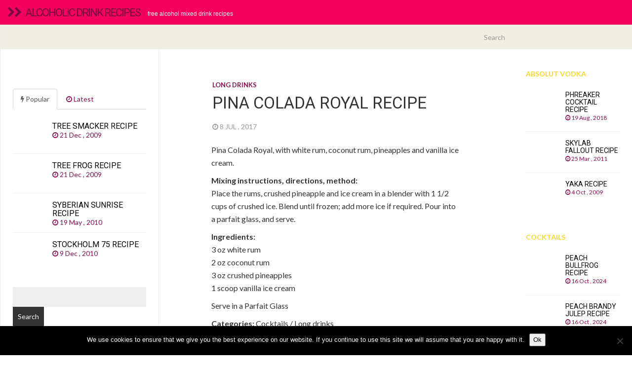

--- FILE ---
content_type: text/html; charset=UTF-8
request_url: http://www.drinksalcoholic.com/cocktails/long-drinks/pina-colada-royal-recipe/
body_size: 10327
content:


<!DOCTYPE html>
<html  lang="en-US">
  <head>
    <meta charset="utf-8">
    

<!-- Start Title -->
<title>Pina Colada Royal recipe | </title>
<!-- Slut Title -->


<!-- Start Beskrivning/Description -->
<meta name="description" content="Pina Colada Royal, with white rum, coconut rum, pineapples and vanilla ice cream. Mixing instructions, directions, method:Place the rums, crushed pineapple " />
<!-- Slut Beskrivning/Description -->


    
    <meta name="viewport" content="width=device-width, initial-scale=1.0">
    
    <!-- Favicon -->
    
    <link rel="icon" href="" type="image/x-icon">
	
	
	
    <!-- Meta for IE support -->
    <meta http-equiv="X-UA-Compatible" content="IE=edge"> 
    
    <!-- Analytics -->
    
	<meta name='robots' content='max-image-preview:large' />
<link rel='dns-prefetch' href='//fonts.googleapis.com' />
<link rel="alternate" type="application/rss+xml" title="Alcoholic drink recipes &raquo; Feed" href="https://www.drinksalcoholic.com/feed/" />
<link rel="alternate" type="application/rss+xml" title="Alcoholic drink recipes &raquo; Comments Feed" href="https://www.drinksalcoholic.com/comments/feed/" />
<link rel="alternate" type="application/rss+xml" title="Alcoholic drink recipes &raquo; Pina Colada Royal recipe Comments Feed" href="https://www.drinksalcoholic.com/cocktails/long-drinks/pina-colada-royal-recipe/feed/" />
<link rel="alternate" title="oEmbed (JSON)" type="application/json+oembed" href="https://www.drinksalcoholic.com/wp-json/oembed/1.0/embed?url=https%3A%2F%2Fwww.drinksalcoholic.com%2Fcocktails%2Flong-drinks%2Fpina-colada-royal-recipe%2F" />
<link rel="alternate" title="oEmbed (XML)" type="text/xml+oembed" href="https://www.drinksalcoholic.com/wp-json/oembed/1.0/embed?url=https%3A%2F%2Fwww.drinksalcoholic.com%2Fcocktails%2Flong-drinks%2Fpina-colada-royal-recipe%2F&#038;format=xml" />
<style id='wp-img-auto-sizes-contain-inline-css' type='text/css'>
img:is([sizes=auto i],[sizes^="auto," i]){contain-intrinsic-size:3000px 1500px}
/*# sourceURL=wp-img-auto-sizes-contain-inline-css */
</style>
<style id='wp-emoji-styles-inline-css' type='text/css'>

	img.wp-smiley, img.emoji {
		display: inline !important;
		border: none !important;
		box-shadow: none !important;
		height: 1em !important;
		width: 1em !important;
		margin: 0 0.07em !important;
		vertical-align: -0.1em !important;
		background: none !important;
		padding: 0 !important;
	}
/*# sourceURL=wp-emoji-styles-inline-css */
</style>
<style id='wp-block-library-inline-css' type='text/css'>
:root{--wp-block-synced-color:#7a00df;--wp-block-synced-color--rgb:122,0,223;--wp-bound-block-color:var(--wp-block-synced-color);--wp-editor-canvas-background:#ddd;--wp-admin-theme-color:#007cba;--wp-admin-theme-color--rgb:0,124,186;--wp-admin-theme-color-darker-10:#006ba1;--wp-admin-theme-color-darker-10--rgb:0,107,160.5;--wp-admin-theme-color-darker-20:#005a87;--wp-admin-theme-color-darker-20--rgb:0,90,135;--wp-admin-border-width-focus:2px}@media (min-resolution:192dpi){:root{--wp-admin-border-width-focus:1.5px}}.wp-element-button{cursor:pointer}:root .has-very-light-gray-background-color{background-color:#eee}:root .has-very-dark-gray-background-color{background-color:#313131}:root .has-very-light-gray-color{color:#eee}:root .has-very-dark-gray-color{color:#313131}:root .has-vivid-green-cyan-to-vivid-cyan-blue-gradient-background{background:linear-gradient(135deg,#00d084,#0693e3)}:root .has-purple-crush-gradient-background{background:linear-gradient(135deg,#34e2e4,#4721fb 50%,#ab1dfe)}:root .has-hazy-dawn-gradient-background{background:linear-gradient(135deg,#faaca8,#dad0ec)}:root .has-subdued-olive-gradient-background{background:linear-gradient(135deg,#fafae1,#67a671)}:root .has-atomic-cream-gradient-background{background:linear-gradient(135deg,#fdd79a,#004a59)}:root .has-nightshade-gradient-background{background:linear-gradient(135deg,#330968,#31cdcf)}:root .has-midnight-gradient-background{background:linear-gradient(135deg,#020381,#2874fc)}:root{--wp--preset--font-size--normal:16px;--wp--preset--font-size--huge:42px}.has-regular-font-size{font-size:1em}.has-larger-font-size{font-size:2.625em}.has-normal-font-size{font-size:var(--wp--preset--font-size--normal)}.has-huge-font-size{font-size:var(--wp--preset--font-size--huge)}.has-text-align-center{text-align:center}.has-text-align-left{text-align:left}.has-text-align-right{text-align:right}.has-fit-text{white-space:nowrap!important}#end-resizable-editor-section{display:none}.aligncenter{clear:both}.items-justified-left{justify-content:flex-start}.items-justified-center{justify-content:center}.items-justified-right{justify-content:flex-end}.items-justified-space-between{justify-content:space-between}.screen-reader-text{border:0;clip-path:inset(50%);height:1px;margin:-1px;overflow:hidden;padding:0;position:absolute;width:1px;word-wrap:normal!important}.screen-reader-text:focus{background-color:#ddd;clip-path:none;color:#444;display:block;font-size:1em;height:auto;left:5px;line-height:normal;padding:15px 23px 14px;text-decoration:none;top:5px;width:auto;z-index:100000}html :where(.has-border-color){border-style:solid}html :where([style*=border-top-color]){border-top-style:solid}html :where([style*=border-right-color]){border-right-style:solid}html :where([style*=border-bottom-color]){border-bottom-style:solid}html :where([style*=border-left-color]){border-left-style:solid}html :where([style*=border-width]){border-style:solid}html :where([style*=border-top-width]){border-top-style:solid}html :where([style*=border-right-width]){border-right-style:solid}html :where([style*=border-bottom-width]){border-bottom-style:solid}html :where([style*=border-left-width]){border-left-style:solid}html :where(img[class*=wp-image-]){height:auto;max-width:100%}:where(figure){margin:0 0 1em}html :where(.is-position-sticky){--wp-admin--admin-bar--position-offset:var(--wp-admin--admin-bar--height,0px)}@media screen and (max-width:600px){html :where(.is-position-sticky){--wp-admin--admin-bar--position-offset:0px}}

/*# sourceURL=wp-block-library-inline-css */
</style><style id='global-styles-inline-css' type='text/css'>
:root{--wp--preset--aspect-ratio--square: 1;--wp--preset--aspect-ratio--4-3: 4/3;--wp--preset--aspect-ratio--3-4: 3/4;--wp--preset--aspect-ratio--3-2: 3/2;--wp--preset--aspect-ratio--2-3: 2/3;--wp--preset--aspect-ratio--16-9: 16/9;--wp--preset--aspect-ratio--9-16: 9/16;--wp--preset--color--black: #000000;--wp--preset--color--cyan-bluish-gray: #abb8c3;--wp--preset--color--white: #ffffff;--wp--preset--color--pale-pink: #f78da7;--wp--preset--color--vivid-red: #cf2e2e;--wp--preset--color--luminous-vivid-orange: #ff6900;--wp--preset--color--luminous-vivid-amber: #fcb900;--wp--preset--color--light-green-cyan: #7bdcb5;--wp--preset--color--vivid-green-cyan: #00d084;--wp--preset--color--pale-cyan-blue: #8ed1fc;--wp--preset--color--vivid-cyan-blue: #0693e3;--wp--preset--color--vivid-purple: #9b51e0;--wp--preset--gradient--vivid-cyan-blue-to-vivid-purple: linear-gradient(135deg,rgb(6,147,227) 0%,rgb(155,81,224) 100%);--wp--preset--gradient--light-green-cyan-to-vivid-green-cyan: linear-gradient(135deg,rgb(122,220,180) 0%,rgb(0,208,130) 100%);--wp--preset--gradient--luminous-vivid-amber-to-luminous-vivid-orange: linear-gradient(135deg,rgb(252,185,0) 0%,rgb(255,105,0) 100%);--wp--preset--gradient--luminous-vivid-orange-to-vivid-red: linear-gradient(135deg,rgb(255,105,0) 0%,rgb(207,46,46) 100%);--wp--preset--gradient--very-light-gray-to-cyan-bluish-gray: linear-gradient(135deg,rgb(238,238,238) 0%,rgb(169,184,195) 100%);--wp--preset--gradient--cool-to-warm-spectrum: linear-gradient(135deg,rgb(74,234,220) 0%,rgb(151,120,209) 20%,rgb(207,42,186) 40%,rgb(238,44,130) 60%,rgb(251,105,98) 80%,rgb(254,248,76) 100%);--wp--preset--gradient--blush-light-purple: linear-gradient(135deg,rgb(255,206,236) 0%,rgb(152,150,240) 100%);--wp--preset--gradient--blush-bordeaux: linear-gradient(135deg,rgb(254,205,165) 0%,rgb(254,45,45) 50%,rgb(107,0,62) 100%);--wp--preset--gradient--luminous-dusk: linear-gradient(135deg,rgb(255,203,112) 0%,rgb(199,81,192) 50%,rgb(65,88,208) 100%);--wp--preset--gradient--pale-ocean: linear-gradient(135deg,rgb(255,245,203) 0%,rgb(182,227,212) 50%,rgb(51,167,181) 100%);--wp--preset--gradient--electric-grass: linear-gradient(135deg,rgb(202,248,128) 0%,rgb(113,206,126) 100%);--wp--preset--gradient--midnight: linear-gradient(135deg,rgb(2,3,129) 0%,rgb(40,116,252) 100%);--wp--preset--font-size--small: 13px;--wp--preset--font-size--medium: 20px;--wp--preset--font-size--large: 36px;--wp--preset--font-size--x-large: 42px;--wp--preset--spacing--20: 0.44rem;--wp--preset--spacing--30: 0.67rem;--wp--preset--spacing--40: 1rem;--wp--preset--spacing--50: 1.5rem;--wp--preset--spacing--60: 2.25rem;--wp--preset--spacing--70: 3.38rem;--wp--preset--spacing--80: 5.06rem;--wp--preset--shadow--natural: 6px 6px 9px rgba(0, 0, 0, 0.2);--wp--preset--shadow--deep: 12px 12px 50px rgba(0, 0, 0, 0.4);--wp--preset--shadow--sharp: 6px 6px 0px rgba(0, 0, 0, 0.2);--wp--preset--shadow--outlined: 6px 6px 0px -3px rgb(255, 255, 255), 6px 6px rgb(0, 0, 0);--wp--preset--shadow--crisp: 6px 6px 0px rgb(0, 0, 0);}:where(.is-layout-flex){gap: 0.5em;}:where(.is-layout-grid){gap: 0.5em;}body .is-layout-flex{display: flex;}.is-layout-flex{flex-wrap: wrap;align-items: center;}.is-layout-flex > :is(*, div){margin: 0;}body .is-layout-grid{display: grid;}.is-layout-grid > :is(*, div){margin: 0;}:where(.wp-block-columns.is-layout-flex){gap: 2em;}:where(.wp-block-columns.is-layout-grid){gap: 2em;}:where(.wp-block-post-template.is-layout-flex){gap: 1.25em;}:where(.wp-block-post-template.is-layout-grid){gap: 1.25em;}.has-black-color{color: var(--wp--preset--color--black) !important;}.has-cyan-bluish-gray-color{color: var(--wp--preset--color--cyan-bluish-gray) !important;}.has-white-color{color: var(--wp--preset--color--white) !important;}.has-pale-pink-color{color: var(--wp--preset--color--pale-pink) !important;}.has-vivid-red-color{color: var(--wp--preset--color--vivid-red) !important;}.has-luminous-vivid-orange-color{color: var(--wp--preset--color--luminous-vivid-orange) !important;}.has-luminous-vivid-amber-color{color: var(--wp--preset--color--luminous-vivid-amber) !important;}.has-light-green-cyan-color{color: var(--wp--preset--color--light-green-cyan) !important;}.has-vivid-green-cyan-color{color: var(--wp--preset--color--vivid-green-cyan) !important;}.has-pale-cyan-blue-color{color: var(--wp--preset--color--pale-cyan-blue) !important;}.has-vivid-cyan-blue-color{color: var(--wp--preset--color--vivid-cyan-blue) !important;}.has-vivid-purple-color{color: var(--wp--preset--color--vivid-purple) !important;}.has-black-background-color{background-color: var(--wp--preset--color--black) !important;}.has-cyan-bluish-gray-background-color{background-color: var(--wp--preset--color--cyan-bluish-gray) !important;}.has-white-background-color{background-color: var(--wp--preset--color--white) !important;}.has-pale-pink-background-color{background-color: var(--wp--preset--color--pale-pink) !important;}.has-vivid-red-background-color{background-color: var(--wp--preset--color--vivid-red) !important;}.has-luminous-vivid-orange-background-color{background-color: var(--wp--preset--color--luminous-vivid-orange) !important;}.has-luminous-vivid-amber-background-color{background-color: var(--wp--preset--color--luminous-vivid-amber) !important;}.has-light-green-cyan-background-color{background-color: var(--wp--preset--color--light-green-cyan) !important;}.has-vivid-green-cyan-background-color{background-color: var(--wp--preset--color--vivid-green-cyan) !important;}.has-pale-cyan-blue-background-color{background-color: var(--wp--preset--color--pale-cyan-blue) !important;}.has-vivid-cyan-blue-background-color{background-color: var(--wp--preset--color--vivid-cyan-blue) !important;}.has-vivid-purple-background-color{background-color: var(--wp--preset--color--vivid-purple) !important;}.has-black-border-color{border-color: var(--wp--preset--color--black) !important;}.has-cyan-bluish-gray-border-color{border-color: var(--wp--preset--color--cyan-bluish-gray) !important;}.has-white-border-color{border-color: var(--wp--preset--color--white) !important;}.has-pale-pink-border-color{border-color: var(--wp--preset--color--pale-pink) !important;}.has-vivid-red-border-color{border-color: var(--wp--preset--color--vivid-red) !important;}.has-luminous-vivid-orange-border-color{border-color: var(--wp--preset--color--luminous-vivid-orange) !important;}.has-luminous-vivid-amber-border-color{border-color: var(--wp--preset--color--luminous-vivid-amber) !important;}.has-light-green-cyan-border-color{border-color: var(--wp--preset--color--light-green-cyan) !important;}.has-vivid-green-cyan-border-color{border-color: var(--wp--preset--color--vivid-green-cyan) !important;}.has-pale-cyan-blue-border-color{border-color: var(--wp--preset--color--pale-cyan-blue) !important;}.has-vivid-cyan-blue-border-color{border-color: var(--wp--preset--color--vivid-cyan-blue) !important;}.has-vivid-purple-border-color{border-color: var(--wp--preset--color--vivid-purple) !important;}.has-vivid-cyan-blue-to-vivid-purple-gradient-background{background: var(--wp--preset--gradient--vivid-cyan-blue-to-vivid-purple) !important;}.has-light-green-cyan-to-vivid-green-cyan-gradient-background{background: var(--wp--preset--gradient--light-green-cyan-to-vivid-green-cyan) !important;}.has-luminous-vivid-amber-to-luminous-vivid-orange-gradient-background{background: var(--wp--preset--gradient--luminous-vivid-amber-to-luminous-vivid-orange) !important;}.has-luminous-vivid-orange-to-vivid-red-gradient-background{background: var(--wp--preset--gradient--luminous-vivid-orange-to-vivid-red) !important;}.has-very-light-gray-to-cyan-bluish-gray-gradient-background{background: var(--wp--preset--gradient--very-light-gray-to-cyan-bluish-gray) !important;}.has-cool-to-warm-spectrum-gradient-background{background: var(--wp--preset--gradient--cool-to-warm-spectrum) !important;}.has-blush-light-purple-gradient-background{background: var(--wp--preset--gradient--blush-light-purple) !important;}.has-blush-bordeaux-gradient-background{background: var(--wp--preset--gradient--blush-bordeaux) !important;}.has-luminous-dusk-gradient-background{background: var(--wp--preset--gradient--luminous-dusk) !important;}.has-pale-ocean-gradient-background{background: var(--wp--preset--gradient--pale-ocean) !important;}.has-electric-grass-gradient-background{background: var(--wp--preset--gradient--electric-grass) !important;}.has-midnight-gradient-background{background: var(--wp--preset--gradient--midnight) !important;}.has-small-font-size{font-size: var(--wp--preset--font-size--small) !important;}.has-medium-font-size{font-size: var(--wp--preset--font-size--medium) !important;}.has-large-font-size{font-size: var(--wp--preset--font-size--large) !important;}.has-x-large-font-size{font-size: var(--wp--preset--font-size--x-large) !important;}
/*# sourceURL=global-styles-inline-css */
</style>

<style id='classic-theme-styles-inline-css' type='text/css'>
/*! This file is auto-generated */
.wp-block-button__link{color:#fff;background-color:#32373c;border-radius:9999px;box-shadow:none;text-decoration:none;padding:calc(.667em + 2px) calc(1.333em + 2px);font-size:1.125em}.wp-block-file__button{background:#32373c;color:#fff;text-decoration:none}
/*# sourceURL=/wp-includes/css/classic-themes.min.css */
</style>
<link rel='stylesheet' id='cptch_stylesheet-css' href='http://www.drinksalcoholic.com/wp-content/plugins/captcha/css/front_end_style.css?ver=4.4.5' type='text/css' media='all' />
<link rel='stylesheet' id='dashicons-css' href='http://www.drinksalcoholic.com/wp-includes/css/dashicons.min.css?ver=6.9' type='text/css' media='all' />
<link rel='stylesheet' id='cptch_desktop_style-css' href='http://www.drinksalcoholic.com/wp-content/plugins/captcha/css/desktop_style.css?ver=4.4.5' type='text/css' media='all' />
<link rel='stylesheet' id='cookie-notice-front-css' href='http://www.drinksalcoholic.com/wp-content/plugins/cookie-notice/css/front.min.css?ver=2.5.11' type='text/css' media='all' />
<link rel='stylesheet' id='bootstrap-css' href='http://www.drinksalcoholic.com/wp-content/themes/alcoholicdrinks2/css/bootstrap.min.css?ver=6.9' type='text/css' media='screen' />
<link rel='stylesheet' id='font-awesome-css' href='http://www.drinksalcoholic.com/wp-content/themes/alcoholicdrinks2/font-awesome/css/font-awesome.min.css' type='text/css' media='screen' />
<link rel='stylesheet' id='screen-css' href='http://www.drinksalcoholic.com/wp-content/themes/alcoholicdrinks2/style.css' type='text/css' media='screen' />
<link rel='stylesheet' id='magnific-popup-css' href='http://www.drinksalcoholic.com/wp-content/themes/alcoholicdrinks2/css/magnific-popup.css?ver=6.9' type='text/css' media='screen' />
<link rel='stylesheet' id='slick-css' href='http://www.drinksalcoholic.com/wp-content/themes/alcoholicdrinks2/css/slick.css?ver=6.9' type='text/css' media='screen' />
<link rel='stylesheet' id='lato-css' href='http://fonts.googleapis.com/css?family=Lato%3A300%2C400%2C700%2C900&#038;ver=6.9' type='text/css' media='screen' />
<link rel='stylesheet' id='google-font-css' href='http://fonts.googleapis.com/css?family=Roboto%3A300%2C400%2C700&#038;ver=6.9' type='text/css' media='screen' />
<script type="text/javascript" id="cookie-notice-front-js-before">
/* <![CDATA[ */
var cnArgs = {"ajaxUrl":"https:\/\/www.drinksalcoholic.com\/wp-admin\/admin-ajax.php","nonce":"52874c13f6","hideEffect":"fade","position":"bottom","onScroll":false,"onScrollOffset":100,"onClick":false,"cookieName":"cookie_notice_accepted","cookieTime":2592000,"cookieTimeRejected":2592000,"globalCookie":false,"redirection":false,"cache":true,"revokeCookies":false,"revokeCookiesOpt":"automatic"};

//# sourceURL=cookie-notice-front-js-before
/* ]]> */
</script>
<script type="text/javascript" src="http://www.drinksalcoholic.com/wp-content/plugins/cookie-notice/js/front.min.js?ver=2.5.11" id="cookie-notice-front-js"></script>
<script type="text/javascript" src="http://www.drinksalcoholic.com/wp-includes/js/jquery/jquery.min.js?ver=3.7.1" id="jquery-core-js"></script>
<script type="text/javascript" src="http://www.drinksalcoholic.com/wp-includes/js/jquery/jquery-migrate.min.js?ver=3.4.1" id="jquery-migrate-js"></script>
<link rel="https://api.w.org/" href="https://www.drinksalcoholic.com/wp-json/" /><link rel="alternate" title="JSON" type="application/json" href="https://www.drinksalcoholic.com/wp-json/wp/v2/posts/2408" /><link rel="EditURI" type="application/rsd+xml" title="RSD" href="https://www.drinksalcoholic.com/xmlrpc.php?rsd" />
<meta name="generator" content="WordPress 6.9" />
<link rel="canonical" href="https://www.drinksalcoholic.com/cocktails/long-drinks/pina-colada-royal-recipe/" />
<link rel='shortlink' href='https://www.drinksalcoholic.com/?p=2408' />
    
        
    <style type="text/css">

        #mainmenu, 
        .navbar-fixed-top,
        #comments #submit {background-color: #f2005b; }
        
        .featured .date-feat,
        .item-featured-single .date-feat,
        .carousel-caption .date-feat,
        .featured-item {color: #fed52a}
        
        .widget-bar-button{background-color: #fed52a}
        
        .tag-post{color: #f2005b}
             
        a{color: #8d0f52 }
        
        .navbar-fixed-top .navbar-nav > li > a:hover{background-color: #8d0f52}

        a:focus, a:hover, 
        .grid-tit a:hover {color:#fed52a}  
        
        .navbar-fixed-top .navbar-nav > li > a, 
        .navbar-fixed-top .navbar-brand {color: #740d3e;}
        
        
                
        
        
				.title, 
				.grid-tit, 
				.sing-tit,
				.widget h3,
				.navbar-inverse .navbar-brand span,
				.navbar-inverse .navbar-nav > li > a  {font-family: Roboto; font-weight: 400;  }
				
				 
			
    </style>
    
    	
    <!-- HTML5 shim and Respond.js IE8 support of HTML5 elements and media queries -->
    <!--[if lt IE 9]>
    
      <script src="https://oss.maxcdn.com/libs/html5shiv/3.7.0/html5shiv.js"></script>
      <script src="https://oss.maxcdn.com/libs/respond.js/1.3.0/respond.min.js"></script>
      
      <style> /* style for fix ie */ 
      
      	.item-featured-single {margin-top:50px}
      	
      </style>
      
    <![endif]--> 

<!-- Google Analytics -->

<!-- Google Webmaster Tools -->

<!-- Bing Webmaster Tools -->

<!-- Zanox -->
<script async src="https://pagead2.googlesyndication.com/pagead/js/adsbygoogle.js?client=ca-pub-5696222765219621"
     crossorigin="anonymous"></script>
</head>
<body class="wp-singular post-template-default single single-post postid-2408 single-format-standard wp-theme-fullby-premium wp-child-theme-alcoholicdrinks2 cookies-not-set">

    <div class="navbar navbar-inverse navbar-fixed-top">
     
		<div class="navbar-header">
		  
			<button type="button" class="navbar-toggle" data-toggle="collapse" data-target="#mainmenu">
			
				<span class="icon-bar"></span>
				<span class="icon-bar"></span>
				<span class="icon-bar"></span>
				
			</button>
			
						           
				<h1><a class="navbar-brand" href="https://www.drinksalcoholic.com"><i class="fa fa-chevron-right"></i><i class="fa fa-chevron-right"></i>&nbsp; <span>Alcoholic drink recipes</span></a><small>Free alcohol mixed drink recipes</small> </h1>
					               
					  
		</div>
		
		<div id="mainmenu" class="collapse navbar-collapse">
		
			<div class="nav navbar-nav navbar-right"><ul>
<li id="menu-item-2" class="menu-item-2"><a></a></li>
<li id="menu-item-4" class="menu-item-4"><a></a></li>
</ul></div>
			
		</div><!--/.nav-collapse -->
    
    </div>
    
    	
	
		<div class="row spacer"></div>		   
			
			
	
	<div class="navbar navbar-inverse navbar-sub">
     
		<div class="navbar-header navbar-header-sub">
		
			<button type="button" class="navbar-toggle" data-toggle="collapse" data-target="#submenu">
			
				<span class="icon-bar"></span>
				<span class="icon-bar"></span>
				<span class="icon-bar"></span>
				
			</button>
			
					
		</div>
		
		<div  id="submenu" class="collapse navbar-collapse">
			
			<div class="nav navbar-nav"><ul>
<li class="menu-item-2"><a></a></li>
<li class="menu-item-4"><a></a></li>
</ul></div>
		
			<div class="col-sm-3 col-md-3 pull-right search-cont">
			    <form class="navbar-form" role="search" method="get" action="https://www.drinksalcoholic.com">
			        
			        <div class="input-group">
			            <input type="text" class="form-control" placeholder="Search" name="s" id="srch-term">
			            <div class="input-group-btn">
			                <button class="btn btn-default" type="submit"></button>
			            </div>
			        </div>
			    </form>
			</div>
					
		</div><!--/.nav-collapse -->

	</div>

			
		
	<div class="col-md-9  col-md-push-3  single"> 
	
		<div class=" col-md-9  single-in">
		
			
				                
                	<div class="row spacer-sing"> </div>	
                
                
				<div class="sing-tit-cont">
				
					<p class="cat"> <a href="https://www.drinksalcoholic.com/mixed-recipes/cocktails/long-drinks/" rel="category tag">Long drinks</a></p> 
					
					<h2 class="sing-tit">Pina Colada Royal recipe</h2>
				
					<p class="meta">
					
						<i class="fa fa-clock-o"></i> 8 Jul , 2017  &nbsp;
					
							             		
	             			             		
					</p>
					
				</div>

				<div class="sing-cont">
					
					<div class="sing-spacer">
					
						<p>Pina Colada Royal, with white rum, coconut rum, pineapples and vanilla ice cream.</p>
<p><strong>Mixing instructions, directions, method:</strong><br />Place the rums, crushed pineapple and ice cream in a blender with 1 1/2 cups of crushed ice. Blend until frozen; add more ice if required. Pour into a parfait glass, and serve.</p>
<p><strong>Ingredients:</strong><br />3 oz white rum<br />2 oz coconut rum<br />3 oz crushed pineapples<br />1 scoop vanilla ice cream</p>
<p>Serve in a Parfait Glass</p>
<p><strong>Categories:</strong> Cocktails / Long drinks</p>
<p><strong>Keywords:</strong> pina colada royal, pina, colada, royal, white rum, coconut rum, pineapples, vanilla ice cream, drink recipe, drink, recipe, alcoholic drink recipe, cocktail recipe, cocktail, mixed drink, martini</p>
						
						
						
						<p class="cont-tag">
														
								<span class="tag-post"> <i class="fa fa-tag"></i> <a href="https://www.drinksalcoholic.com/free-recipes/alcoholic-drink-recipe/" rel="tag">alcoholic drink recipe</a>, <a href="https://www.drinksalcoholic.com/free-recipes/cocktail/" rel="tag">cocktail</a>, <a href="https://www.drinksalcoholic.com/free-recipes/cocktail-recipe/" rel="tag">cocktail recipe</a>, <a href="https://www.drinksalcoholic.com/free-recipes/coconut-rum/" rel="tag">Coconut rum</a>, <a href="https://www.drinksalcoholic.com/free-recipes/colada/" rel="tag">colada</a>, <a href="https://www.drinksalcoholic.com/free-recipes/drink/" rel="tag">drink</a>, <a href="https://www.drinksalcoholic.com/free-recipes/drink-recipe/" rel="tag">drink recipe</a>, <a href="https://www.drinksalcoholic.com/free-recipes/martini/" rel="tag">martini</a>, <a href="https://www.drinksalcoholic.com/free-recipes/mixed-drink/" rel="tag">mixed drink</a>, <a href="https://www.drinksalcoholic.com/free-recipes/pina/" rel="tag">pina</a>, <a href="https://www.drinksalcoholic.com/free-recipes/pina-colada-royal/" rel="tag">pina colada royal</a>, <a href="https://www.drinksalcoholic.com/free-recipes/pineapples/" rel="tag">Pineapples</a>, <a href="https://www.drinksalcoholic.com/free-recipes/recipe/" rel="tag">recipe</a>, <a href="https://www.drinksalcoholic.com/free-recipes/royal/" rel="tag">royal</a>, <a href="https://www.drinksalcoholic.com/free-recipes/vanilla-ice-cream/" rel="tag">Vanilla ice cream</a>, <a href="https://www.drinksalcoholic.com/free-recipes/white-rum/" rel="tag">White rum</a></span>
								
													</p>
					
												
												
						
												
							
	<div class="related-posts">
	
	<p class="tit-rel">Related posts</p>
	
				
	
		<div class="col-sm-4 col-md-4">
		
						
			<a class="tit-rel-link" href="https://www.drinksalcoholic.com/cocktails/short-drinks/peach-bullfrog-recipe/">Peach Bullfrog recipe</a>

		</div>
	
				
	
		<div class="col-sm-4 col-md-4">
		
						
			<a class="tit-rel-link" href="https://www.drinksalcoholic.com/cocktails/long-drinks/peach-brandy-julep-recipe/">Peach Brandy Julep recipe</a>

		</div>
	
				
	
		<div class="col-sm-4 col-md-4">
		
						
			<a class="tit-rel-link" href="https://www.drinksalcoholic.com/cocktails/short-drinks/peach-cicel-recipe/">Peach Cicel recipe</a>

		</div>
	
				
	</div>
	
	<hr class="hr"/>
		
	 
												
												
						
						<div class="clear"></div>	
						
						<hr /> 
						
						<div id="comments">
						        
								<div id="respond" class="comment-respond">
		<h3 id="reply-title" class="comment-reply-title">Leave a Reply</h3><form action="http://www.drinksalcoholic.com/wp-comments-post.php" method="post" id="commentform" class="comment-form"><p class="comment-notes"><span id="email-notes">Your email address will not be published.</span> <span class="required-field-message">Required fields are marked <span class="required">*</span></span></p><p><textarea name="comment" id="comment" cols="58" rows="10" tabindex="4" aria-required="true"></textarea></p><p class="comment-form-author"><label for="author">Name <span class="required">*</span></label> <input id="author" name="author" type="text" value="" size="30" maxlength="245" autocomplete="name" required="required" /></p>
<p class="comment-form-email"><label for="email">Email <span class="required">*</span></label> <input id="email" name="email" type="text" value="" size="30" maxlength="100" aria-describedby="email-notes" autocomplete="email" required="required" /></p>
<p class="comment-form-url"><label for="url">Website</label> <input id="url" name="url" type="text" value="" size="30" maxlength="200" autocomplete="url" /></p>
<p class="cptch_block"><script class="cptch_to_remove">
				(function( timeout ) {
					setTimeout(
						function() {
							var notice = document.getElementById("cptch_time_limit_notice_35");
							if ( notice )
								notice.style.display = "block";
						},
						timeout
					);
				})(120000);
			</script>
			<span id="cptch_time_limit_notice_35" class="cptch_time_limit_notice cptch_to_remove">Time limit is exhausted. Please reload the CAPTCHA.</span><span class="cptch_wrap cptch_math_actions">
				<label class="cptch_label" for="cptch_input_35"><span class="cptch_span">8</span>
					<span class="cptch_span">&nbsp;&#43;&nbsp;</span>
					<span class="cptch_span"><input id="cptch_input_35" class="cptch_input cptch_wp_comments" type="text" autocomplete="off" name="cptch_number" value="" maxlength="2" size="2" aria-required="true" required="required" style="margin-bottom:0;display:inline;font-size: 12px;width: 40px;" /></span>
					<span class="cptch_span">&nbsp;=&nbsp;</span>
					<span class="cptch_span">elev&#101;n</span>
					<input type="hidden" name="cptch_result" value="WKE=" /><input type="hidden" name="cptch_time" value="1768876180" />
					<input type="hidden" name="cptch_form" value="wp_comments" />
				</label><span class="cptch_reload_button_wrap hide-if-no-js">
					<noscript>
						<style type="text/css">
							.hide-if-no-js {
								display: none !important;
							}
						</style>
					</noscript>
					<span class="cptch_reload_button dashicons dashicons-update"></span>
				</span></span></p><p class="form-submit"><input name="submit" type="submit" id="submit" class="submit" value="Submit Comment" /> <input type='hidden' name='comment_post_ID' value='2408' id='comment_post_ID' />
<input type='hidden' name='comment_parent' id='comment_parent' value='0' />
</p></form>	</div><!-- #respond -->
	<div class="comments_rss"><p><a href="https://www.drinksalcoholic.com/cocktails/long-drinks/pina-colada-royal-recipe/feed/">Comments RSS Feed</a></p></div>						
						</div> 

					</div>

				</div>
				 					
				         
	        
		</div>	
		
				 
		<div class="col-md-3">
		
			<div class="sec-sidebar">

				
<div class="widget widget_text">
</div>

	<div id="last3-2" class="widget widget_last3">
    			<p class="featured-item">Absolut Vodka</p>
    			
    							
									
					<a href="https://www.drinksalcoholic.com/punches/absolut-vodka-punches/phreaker-cocktail-recipe/">
				
												                
		
			    		<h3 class="title">Phreaker Cocktail recipe</h3>
			    		
			    		<div class="date"><i class="fa fa-clock-o"></i> 19 Aug , 2018 &nbsp;
			    		
			    		
									             		
		
			    		</div>
		
			    	</a>
					
									
					<a href="https://www.drinksalcoholic.com/punches/absolut-vodka-punches/skylab-fallout-recipe/">
				
												                
		
			    		<h3 class="title">Skylab Fallout recipe</h3>
			    		
			    		<div class="date"><i class="fa fa-clock-o"></i> 25 Mar , 2011 &nbsp;
			    		
			    		
									             		
		
			    		</div>
		
			    	</a>
					
									
					<a href="https://www.drinksalcoholic.com/punches/absolut-vodka-punches/yaka-recipe/">
				
												                
		
			    		<h3 class="title">Yaka recipe</h3>
			    		
			    		<div class="date"><i class="fa fa-clock-o"></i> 4 Oct , 2009 &nbsp;
			    		
			    		
									             		
		
			    		</div>
		
			    	</a>
					
					

	</div><div id="last3-3" class="widget widget_last3">
    			<p class="featured-item">Cocktails</p>
    			
    							
									
					<a href="https://www.drinksalcoholic.com/cocktails/short-drinks/peach-bullfrog-recipe/">
				
												                
		
			    		<h3 class="title">Peach Bullfrog recipe</h3>
			    		
			    		<div class="date"><i class="fa fa-clock-o"></i> 16 Oct , 2024 &nbsp;
			    		
			    		
									             		
		
			    		</div>
		
			    	</a>
					
									
					<a href="https://www.drinksalcoholic.com/cocktails/long-drinks/peach-brandy-julep-recipe/">
				
												                
		
			    		<h3 class="title">Peach Brandy Julep recipe</h3>
			    		
			    		<div class="date"><i class="fa fa-clock-o"></i> 16 Oct , 2024 &nbsp;
			    		
			    		
									             		
		
			    		</div>
		
			    	</a>
					
									
					<a href="https://www.drinksalcoholic.com/cocktails/short-drinks/peach-cicel-recipe/">
				
												                
		
			    		<h3 class="title">Peach Cicel recipe</h3>
			    		
			    		<div class="date"><i class="fa fa-clock-o"></i> 16 Oct , 2024 &nbsp;
			    		
			    		
									             		
		
			    		</div>
		
			    	</a>
					
					

	</div>	
										
		    </div>
		   
		 </div>
		 
		 
	</div>			

	<div class="col-md-3  col-md-pull-9  sidebar">

		
	<div class="social">
	
				
				
				
				
				
				
				
	</div>

<!--
<div class="widget widget_text">
<h3>Share and enjoy!</h3>
</div>
-->


<div class="widget widget_text">
</div>

	
			
		<div class="tab-spacer">

		<!-- Nav tabs -->
		<ul class="nav nav-tabs" id="myTab">
		
			<li class="active"><a href="#home" data-toggle="tab"> <i class="fa fa-bolt"></i> Popular</a></li>
			<li><a href="#profile" data-toggle="tab"> <i class="fa fa-clock-o"></i> Latest</a></li>
			
		</ul>
			
		<!-- Tab panes -->
		<div class="tab-content">
			
			<div class="tab-pane fade in active" id="home">
	
						
				<a href="https://www.drinksalcoholic.com/cocktails/long-drinks/tree-smacker-recipe/">
				
				
										                
	
		    		<h3 class="title">Tree Smacker recipe</h3>
		    		
		    		<div class="date"><i class="fa fa-clock-o"></i> 21 Dec , 2009 &nbsp;
		    		
		    		
							             		
	
		    		</div>
	
		    	</a>
		
						
				<a href="https://www.drinksalcoholic.com/cocktails/long-drinks/tree-frog-recipe/">
				
				
										                
	
		    		<h3 class="title">Tree Frog recipe</h3>
		    		
		    		<div class="date"><i class="fa fa-clock-o"></i> 21 Dec , 2009 &nbsp;
		    		
		    		
							             		
	
		    		</div>
	
		    	</a>
		
						
				<a href="https://www.drinksalcoholic.com/cocktails/long-drinks/syberian-sunrise-recipe/">
				
				
										                
	
		    		<h3 class="title">Syberian Sunrise recipe</h3>
		    		
		    		<div class="date"><i class="fa fa-clock-o"></i> 19 May , 2010 &nbsp;
		    		
		    		
							             		
	
		    		</div>
	
		    	</a>
		
						
				<a href="https://www.drinksalcoholic.com/cocktails/champagne-cocktails/stockholm-75-recipe/">
				
				
										                
	
		    		<h3 class="title">Stockholm 75 recipe</h3>
		    		
		    		<div class="date"><i class="fa fa-clock-o"></i> 9 Dec , 2010 &nbsp;
		    		
		    		
							             		
	
		    		</div>
	
		    	</a>
		
							
			</div>
			
			<div class="tab-pane fade" id="profile">
			  	
		  				
					<a href="https://www.drinksalcoholic.com/cocktails/long-drinks/peach-brandy-julep-recipe/">
					
					
												             
		
			    		<h3 class="title">Peach Brandy Julep recipe</h3>
			    		
			    		<div class="date"><i class="fa fa-clock-o"></i> 16 Oct , 2024 &nbsp;
			    		
			    		
									             		
		
			    		</div>
			    		
			    	</a>
		
						
					<a href="https://www.drinksalcoholic.com/cocktails/short-drinks/peach-bullfrog-recipe/">
					
					
												             
		
			    		<h3 class="title">Peach Bullfrog recipe</h3>
			    		
			    		<div class="date"><i class="fa fa-clock-o"></i> 16 Oct , 2024 &nbsp;
			    		
			    		
									             		
		
			    		</div>
			    		
			    	</a>
		
						
					<a href="https://www.drinksalcoholic.com/cocktails/short-drinks/peach-bunny-recipe/">
					
					
												             
		
			    		<h3 class="title">Peach Bunny recipe</h3>
			    		
			    		<div class="date"><i class="fa fa-clock-o"></i> 16 Oct , 2024 &nbsp;
			    		
			    		
									             		
		
			    		</div>
			    		
			    	</a>
		
						
					<a href="https://www.drinksalcoholic.com/cocktails/short-drinks/peach-cicel-recipe/">
					
					
												             
		
			    		<h3 class="title">Peach Cicel recipe</h3>
			    		
			    		<div class="date"><i class="fa fa-clock-o"></i> 16 Oct , 2024 &nbsp;
			    		
			    		
									             		
		
			    		</div>
			    		
			    	</a>
		
							  	
			</div>
					 
		</div>
	
	</div>

	<div id="search-3" class="widget widget_search"><form role="search" method="get" id="searchform" class="searchform" action="https://www.drinksalcoholic.com/">
				<div>
					<label class="screen-reader-text" for="s">Search for:</label>
					<input type="text" value="" name="s" id="s" />
					<input type="submit" id="searchsubmit" value="Search" />
				</div>
			</form></div>		
	
			    
	</div>


	<div class="col-md-12 footer">
	
		&copy; Copyright 2026  &nbsp;<i class="fa fa-chevron-right"></i><i class="fa fa-chevron-right"></i>&nbsp; <span> Alcoholic drink recipes</span> <strong class="pull-right"><a href="#top"><i class="fa fa-angle-double-up"></i> TOP</a></strong>
		
	</div>
	
	
		

	<div class="col-md-12 footer">
		
				
	</div>
	

	<script type="speculationrules">
{"prefetch":[{"source":"document","where":{"and":[{"href_matches":"/*"},{"not":{"href_matches":["/wp-*.php","/wp-admin/*","/wp-content/uploads/*","/wp-content/*","/wp-content/plugins/*","/wp-content/themes/alcoholicdrinks2/*","/wp-content/themes/fullby-premium/*","/*\\?(.+)"]}},{"not":{"selector_matches":"a[rel~=\"nofollow\"]"}},{"not":{"selector_matches":".no-prefetch, .no-prefetch a"}}]},"eagerness":"conservative"}]}
</script>
<script type="text/javascript" src="http://www.drinksalcoholic.com/wp-content/themes/fullby-premium/js/bootstrap.min.js" id="bootstrap-js-js"></script>
<script type="text/javascript" src="http://www.drinksalcoholic.com/wp-content/themes/fullby-premium/js/jquery.sharrre.min.js" id="sharrre-js"></script>
<script type="text/javascript" src="http://www.drinksalcoholic.com/wp-content/themes/fullby-premium/js/jquery.magnific-popup.min.js" id="magnific-popup-js"></script>
<script type="text/javascript" src="http://www.drinksalcoholic.com/wp-content/themes/fullby-premium/js/fullby-script.js" id="fullby-script-js-js"></script>
<script type="text/javascript" id="cptch_front_end_script-js-extra">
/* <![CDATA[ */
var cptch_vars = {"nonce":"ec205ff7d8","ajaxurl":"https://www.drinksalcoholic.com/wp-admin/admin-ajax.php","enlarge":"0"};
//# sourceURL=cptch_front_end_script-js-extra
/* ]]> */
</script>
<script type="text/javascript" src="http://www.drinksalcoholic.com/wp-content/plugins/captcha/js/front_end_script.js?ver=6.9" id="cptch_front_end_script-js"></script>
<script id="wp-emoji-settings" type="application/json">
{"baseUrl":"https://s.w.org/images/core/emoji/17.0.2/72x72/","ext":".png","svgUrl":"https://s.w.org/images/core/emoji/17.0.2/svg/","svgExt":".svg","source":{"concatemoji":"http://www.drinksalcoholic.com/wp-includes/js/wp-emoji-release.min.js?ver=6.9"}}
</script>
<script type="module">
/* <![CDATA[ */
/*! This file is auto-generated */
const a=JSON.parse(document.getElementById("wp-emoji-settings").textContent),o=(window._wpemojiSettings=a,"wpEmojiSettingsSupports"),s=["flag","emoji"];function i(e){try{var t={supportTests:e,timestamp:(new Date).valueOf()};sessionStorage.setItem(o,JSON.stringify(t))}catch(e){}}function c(e,t,n){e.clearRect(0,0,e.canvas.width,e.canvas.height),e.fillText(t,0,0);t=new Uint32Array(e.getImageData(0,0,e.canvas.width,e.canvas.height).data);e.clearRect(0,0,e.canvas.width,e.canvas.height),e.fillText(n,0,0);const a=new Uint32Array(e.getImageData(0,0,e.canvas.width,e.canvas.height).data);return t.every((e,t)=>e===a[t])}function p(e,t){e.clearRect(0,0,e.canvas.width,e.canvas.height),e.fillText(t,0,0);var n=e.getImageData(16,16,1,1);for(let e=0;e<n.data.length;e++)if(0!==n.data[e])return!1;return!0}function u(e,t,n,a){switch(t){case"flag":return n(e,"\ud83c\udff3\ufe0f\u200d\u26a7\ufe0f","\ud83c\udff3\ufe0f\u200b\u26a7\ufe0f")?!1:!n(e,"\ud83c\udde8\ud83c\uddf6","\ud83c\udde8\u200b\ud83c\uddf6")&&!n(e,"\ud83c\udff4\udb40\udc67\udb40\udc62\udb40\udc65\udb40\udc6e\udb40\udc67\udb40\udc7f","\ud83c\udff4\u200b\udb40\udc67\u200b\udb40\udc62\u200b\udb40\udc65\u200b\udb40\udc6e\u200b\udb40\udc67\u200b\udb40\udc7f");case"emoji":return!a(e,"\ud83e\u1fac8")}return!1}function f(e,t,n,a){let r;const o=(r="undefined"!=typeof WorkerGlobalScope&&self instanceof WorkerGlobalScope?new OffscreenCanvas(300,150):document.createElement("canvas")).getContext("2d",{willReadFrequently:!0}),s=(o.textBaseline="top",o.font="600 32px Arial",{});return e.forEach(e=>{s[e]=t(o,e,n,a)}),s}function r(e){var t=document.createElement("script");t.src=e,t.defer=!0,document.head.appendChild(t)}a.supports={everything:!0,everythingExceptFlag:!0},new Promise(t=>{let n=function(){try{var e=JSON.parse(sessionStorage.getItem(o));if("object"==typeof e&&"number"==typeof e.timestamp&&(new Date).valueOf()<e.timestamp+604800&&"object"==typeof e.supportTests)return e.supportTests}catch(e){}return null}();if(!n){if("undefined"!=typeof Worker&&"undefined"!=typeof OffscreenCanvas&&"undefined"!=typeof URL&&URL.createObjectURL&&"undefined"!=typeof Blob)try{var e="postMessage("+f.toString()+"("+[JSON.stringify(s),u.toString(),c.toString(),p.toString()].join(",")+"));",a=new Blob([e],{type:"text/javascript"});const r=new Worker(URL.createObjectURL(a),{name:"wpTestEmojiSupports"});return void(r.onmessage=e=>{i(n=e.data),r.terminate(),t(n)})}catch(e){}i(n=f(s,u,c,p))}t(n)}).then(e=>{for(const n in e)a.supports[n]=e[n],a.supports.everything=a.supports.everything&&a.supports[n],"flag"!==n&&(a.supports.everythingExceptFlag=a.supports.everythingExceptFlag&&a.supports[n]);var t;a.supports.everythingExceptFlag=a.supports.everythingExceptFlag&&!a.supports.flag,a.supports.everything||((t=a.source||{}).concatemoji?r(t.concatemoji):t.wpemoji&&t.twemoji&&(r(t.twemoji),r(t.wpemoji)))});
//# sourceURL=http://www.drinksalcoholic.com/wp-includes/js/wp-emoji-loader.min.js
/* ]]> */
</script>

		<!-- Cookie Notice plugin v2.5.11 by Hu-manity.co https://hu-manity.co/ -->
		<div id="cookie-notice" role="dialog" class="cookie-notice-hidden cookie-revoke-hidden cn-position-bottom" aria-label="Cookie Notice" style="background-color: rgba(0,0,0,1);"><div class="cookie-notice-container" style="color: #fff"><span id="cn-notice-text" class="cn-text-container">We use cookies to ensure that we give you the best experience on our website. If you continue to use this site we will assume that you are happy with it.</span><span id="cn-notice-buttons" class="cn-buttons-container"><button id="cn-accept-cookie" data-cookie-set="accept" class="cn-set-cookie cn-button cn-button-custom button" aria-label="Ok">Ok</button></span><button type="button" id="cn-close-notice" data-cookie-set="accept" class="cn-close-icon" aria-label="No"></button></div>
			
		</div>
		<!-- / Cookie Notice plugin -->


<script>
  (function(i,s,o,g,r,a,m){i['GoogleAnalyticsObject']=r;i[r]=i[r]||function(){
  (i[r].q=i[r].q||[]).push(arguments)},i[r].l=1*new Date();a=s.createElement(o),
  m=s.getElementsByTagName(o)[0];a.async=1;a.src=g;m.parentNode.insertBefore(a,m)
  })(window,document,'script','//www.google-analytics.com/analytics.js','ga');

  ga('create', 'UA-48312133-9', 'auto');
  ga('send', 'pageview');

</script>
	
    
  </body>
</html>

    	


--- FILE ---
content_type: text/html; charset=utf-8
request_url: https://www.google.com/recaptcha/api2/aframe
body_size: 268
content:
<!DOCTYPE HTML><html><head><meta http-equiv="content-type" content="text/html; charset=UTF-8"></head><body><script nonce="D6QA4Qwe6E9UxwUXAqDrAA">/** Anti-fraud and anti-abuse applications only. See google.com/recaptcha */ try{var clients={'sodar':'https://pagead2.googlesyndication.com/pagead/sodar?'};window.addEventListener("message",function(a){try{if(a.source===window.parent){var b=JSON.parse(a.data);var c=clients[b['id']];if(c){var d=document.createElement('img');d.src=c+b['params']+'&rc='+(localStorage.getItem("rc::a")?sessionStorage.getItem("rc::b"):"");window.document.body.appendChild(d);sessionStorage.setItem("rc::e",parseInt(sessionStorage.getItem("rc::e")||0)+1);localStorage.setItem("rc::h",'1768876182528');}}}catch(b){}});window.parent.postMessage("_grecaptcha_ready", "*");}catch(b){}</script></body></html>